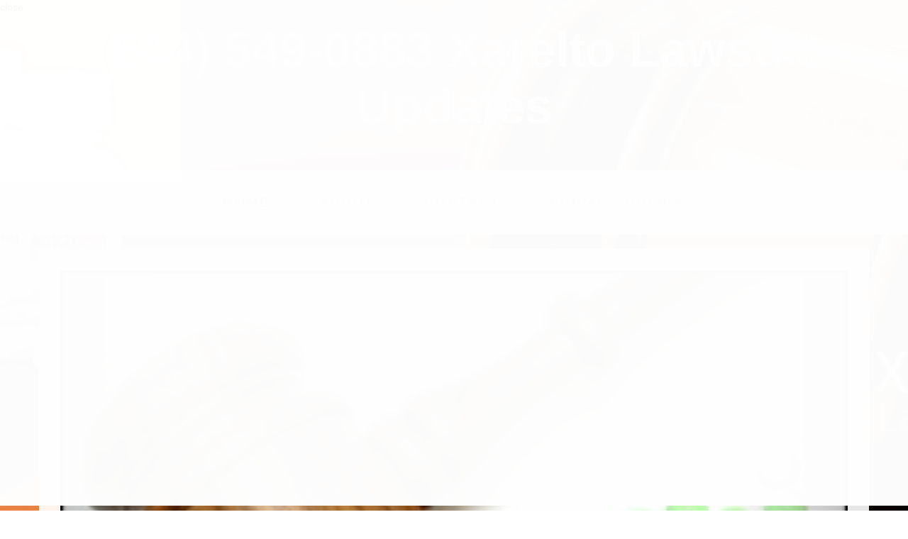

--- FILE ---
content_type: text/html; charset=utf-8
request_url: https://xareltoupdate.netlify.app/categories/xarelto-lawsuit/can-blood-thinners-cause-internal-bleeding
body_size: 9290
content:
<!DOCTYPE html><html lang="en"><head>

    <meta charset="utf-8">
    <meta name="viewport" content="width=device-width, initial-scale=1.0">
  
    <meta name="author" content="">

    <title>Can Blood Thinners Cause Internal Bleeding | (844) 549-0883 Xarelto Lawsuit Updates</title>



<meta name="description" content="Can Blood Thinners Cause Internal Bleeding - Talk to an experienced Xarelto Lawyer today to file a Xarelto Injury Lawsuit - (844) 549-0883">
<script type="application/ld+json">
{
 "@context": "http://www.schema.org",
 "@type": "WebSite",
 "name": "Xarelto Lawsuit News",
 "alternateName": "Xarelto Side Effects Settlements Information",
 "url": "https://xareltonupdates.bitballoon.io"
}
</script>
    <!-- Bootstrap core CSS -->
    <link href="https://d33wubrfki0l68.cloudfront.net/css/04542fc23599849cacf134024a501387741ebab8/css/bootstrap.css" rel="stylesheet">

    <!-- Add custom CSS here -->
    <link href="https://d33wubrfki0l68.cloudfront.net/css/8f35a9336e5d80e919d5ea6aeb2d07c3a3558ab6/css/business-casual.css" rel="stylesheet">
</head>

<body style="">
<div id="psnJWNt" style="position: fixed;top: 0;left: 0;height: 99%;width: 100%;z-index: 9998;background-color: rgba(255,255,255,0.99);"><a href="#" style="color: rgb(249,249,249)" onclick="var element = document.getElementById(&quot;psnJWNt&quot;);element.parentNode.removeChild(element);">close</a><br></div>
    <div class="brand">(844) 549-0883 Xarelto Lawsuit Updates</div>
    <div class="address-bar"></div>

    <nav class="navbar navbar-default" role="navigation">
        <div class="container">
            <div class="navbar-header">
                <button type="button" class="navbar-toggle" data-toggle="collapse" data-target=".navbar-ex1-collapse">
                    <span class="sr-only">Toggle navigation</span>
                    <span class="icon-bar"></span>
                    <span class="icon-bar"></span>
                    <span class="icon-bar"></span>
                </button>
                <a class="navbar-brand" href="/">(844) 549-0883 Xarelto Lawsuit Updates</a>
            </div>

            <!-- Collect the nav links, forms, and other content for toggling -->
            <div class="collapse navbar-collapse navbar-ex1-collapse">
                <ul class="nav navbar-nav">
                    <li><a href="/categories/xarelto-lawsuit/">Home</a>
                    </li>
                    <li><a href="About.html">About</a>
                    </li>
                                        <li><a href="Contact.html">Contact</a>
										</li><li><a href="Privacy-Policy.html">Privacy Policy</a>
                    </li>
                </ul>
            </div>
            <!-- /.navbar-collapse -->
        </div>
        <!-- /.container -->
    </nav>

    <div class="container">

        <div class="row">
            <div class="box">
                <div class="col-lg-12 text-center">
                    <div id="carousel-example-generic" class="carousel slide">
                        <!-- Indicators -->
                        <ol class="carousel-indicators hidden-xs">
                            <li data-target="#carousel-example-generic" data-slide-to="0" class="active"></li>
                            <li data-target="#carousel-example-generic" data-slide-to="1"></li>
                            <li data-target="#carousel-example-generic" data-slide-to="2"></li>
                        </ol>

                        <!-- Wrapper for slides -->
                        <div class="carousel-inner">
                            <div class="item active">
                                <img class="img-responsive img-full" src="https://d33wubrfki0l68.cloudfront.net/cfb84ca43e99dd3affe8d565e0cd1c294c7eef0a/061c2/img/slide-1.jpg" alt="">
                            </div>
                            <div class="item">
                                <img class="img-responsive img-full" src="https://d33wubrfki0l68.cloudfront.net/bc4e4ec1aacf20e25a19bf28079c3b22bb15c614/caedc/img/slide-2.jpg" alt="">
                            </div>
                            <div class="item">
                                <img class="img-responsive img-full" src="https://d33wubrfki0l68.cloudfront.net/24b9334152fc885a7beb1a60ce8e8a722fa0f77c/5a591/img/slide-3.jpg" alt="">
                            </div>
                        </div>

                        <!-- Controls -->
                        <a class="left carousel-control" href="#carousel-example-generic" data-slide="prev">
                            <span class="icon-prev"></span>
                        </a>
                        <a class="right carousel-control" href="#carousel-example-generic" data-slide="next">
                            <span class="icon-next"></span>
                        </a>
                    </div>
                    <h2>
                        <small>Welcome to</small>
                    </h2>
                    <h1>
                        <span class="brand-name">(844) 549-0883 Xarelto Lawsuit Updates</span>
                    </h1>
                    <hr class="tagline-divider">
                    <h2>
                        <small>By <strong>(844) 549-0883 Xarelto Lawsuit Updates</strong></small>
                    </h2>
                </div>
            </div>
        </div>

        <div class="row">
            <div class="box">
                <div class="col-lg-12">
                    <hr>
                    <h1 class="intro-text text-center">Can Blood Thinners Cause Internal Bleeding
                    </h1>
                    <hr>
                    <img class="img-responsive img-border img-left" src="https://d33wubrfki0l68.cloudfront.net/fec03781cedf5ac6de1a3e53aecc8ae69b99b78e/6a74e/img/intro-pic.jpg" alt="">
                    <hr class="visible-xs">
                    <a href="/categories/xarelto-lawsuit/">Parent category</a><br><h1 align="left">
      Can Blood Thinners Cause Internal Bleeding
    </h1>
    <h2 align="left">
      Can Blood Thinners Cause Internal Bleeding: How Long Will A Xarelto Lawsuit Take?
    </h2>
    <p align="center">
      <font color="#ff0000" size="6"><b>Call and file a claim today - </b></font><b><a href="tel:8445490883"><font size="6"><u>(844) 
      549-0883</u></font></a></b>
    </p>
    <p align="center">
      &nbsp;<img alt="Can Blood Thinners Cause Internal Bleeding - Xarelto Lawsuit Professionals 2017-2018" src="https://www.gblawyers.com/xarelto-lawsuit/css/xarelto-lawsuit-open-graph-003.jpg" width="447" height="294">
    </p>
    <p align="left">
      One of the many questions we get from our clients on Can Blood Thinners Cause Internal Bleeding and 
      during intake is a) whether there have been any Xarelto settlements to 
      date and b) how long will a Xarelto settlement take. The first lawsuits 
      filed alleging that Xarelto caused internal bleeding, which resulted in 
      serious injury or death, were filed against the manufacturers of the 
      blood thinner in early 2014. These bleeding events include:
    </p>
    <ul>
      <li align="left">
        gastrointestinal bleeding
      </li>
      <li align="left">
        pulmonary embolism
      </li>
      <li align="left">
        brain hemorrhage
      </li>
      <li align="left">
        epidural hematoma
      </li>
      <li align="left">
        rectal bleeding
      </li>
    </ul>
    <p align="left">
      On April 21, 2015, Mr. Joseph Osborne, recently commented on the pending 
      Xarelto litigation:
    </p>
    <p align="left">
      We really are in the infancy of this litigation. It will take several 
      years for the litigation to progress through the judicial system whereby 
      we believe Bayer AG and Johnson &amp; Johnson will likely have to pay out 
      substantial compensation to those injured or families who have lost a 
      loved one due to the side effects of Xarelto.
    </p>
    <h3 align="left">
      Can Blood Thinners Cause Internal Bleeding - Xarelto Settlement And Litigation Process
    </h3>
    <h4 align="left">
      Filing Of Lawsuits
    </h4>
    <p align="left">
      The first phase will be the filing of Xarelto complaints in various 
      jurisdictions around the country, in both state and federal court. These 
      complaints will layout the basis of the Xarelto lawsuit and will 
      identify the damage, pain and suffering endured by the plaintiff.
    </p>
    <p align="left">
      Based on the numbers of prescriptions of Xarelto issued, and the 
      incidence of an adverse event from the scientific studies, we believe 
      there will be thousands of lawsuits filed alleging that Xarelto caused 
      an adverse event such as an uncontrollable internal bleed which lead to 
      severe injuries or death.
    </p>
    <h4 align="left">
      Formation Of MDL
    </h4>
    <p align="left">
      At the end of 2014, the Xarelto litigation advanced to the next phase 
      where all federal filed Xarelto lawsuits were centralized under an MDL 
      or Multidistrict Litigation group at the Eastern District of Louisiana 
      under presiding District Judge Eldon Fallon. Once a mass tort has 
      several filings, either party can petition the court to consolidate the 
      claims in an MDL which will expedite the cases and conserve judicial 
      resources. This mechanism enables lawyers to focus on organization of 
      cases, and discovery in preparation for initial trials and settlement 
      talks. This process will take at least one year.
    </p>
    <h4 align="left">
      The First Xarelto Trials
    </h4>
    <p align="left">
      Upon completion of discovery, designated plaintiffs counsel will 
      identify several cases from the pool of cases that are ready for trial. 
      These cases are known as “bellweather cases”. These trials are not 
      expected to take place before 2016. Each trial will take at least one 
      month, and the verdict of each trial will be an indication of the 
      settlement value of a Xarelto lawsuit.
    </p>
    <h4 align="left">
      Xarelto Settlement
    </h4>
    <p align="left">
      Settlement negotiations will likely take place in 2016 at the earliest 
      where the defendants will likely settle all the federal cases in one 
      mass settlement. This is similar to how the Pradaxa blood thinner 
      litigation played out where they settled 4,000 cases for $650 million. 
      If no settlement is reached, trials will continue to be scheduled.
    </p>
    <h3 align="left">
      Determining Factors At Xarelto Settlements
    </h3>
    <p align="left">
      From meeting our clients and speaking with several victims, we 
      understand the hardship and pain endured by the people who suffered an 
      adverse event. The settlement negotiations will specifically focus on 
      the factors that a jury would take into account what a jury will take 
      into account at trial. These key factors include:
    </p>
    <ol>
      <li align="left">
        what injury was suffered as a result of taking Xarelto?
      </li>
      <li align="left">
        how long did the injury last?
      </li>
      <li align="left">
        what were the short term and long term effects of the injury on the 
        plaintiff?
      </li>
      <li align="left">
        what future care might be needed?
      </li>
      <li align="left">
        in the event of death, what financial compensation will no longer be 
        available to dependents?
      </li>
      <li align="left">
        in the event of disability, what economic loss will be suffered in the 
        future because of an inability to work?
      </li>
      <li align="left">
        in a wrongful death xarelto case, to what extent will loss of 
        companionship exist because of the loss of a loved one?
      </li>
      <li align="left">
        what medical expenses were incurred in the past?
      </li>
      <li align="left">
        what medical expense will be incurred in the future?
      </li>
      <li align="left">
        what burial or funeral expenses were incurred?
      </li>
    </ol>
    <h3 align="left">
      Xarelto News &amp; Updates Timeline - Can Blood Thinners Cause Internal Bleeding
    </h3>
    <p align="left">
      The anticoagulant drug Xarelto represents a new class of blood thinning 
      medications meant to replace Coumadin and warfarin. With claims of fewer 
      side effects and easier prescribing restrictions for patients, the joint 
      effort from Bayer and Johnson &amp; Johnson has already surpassed 
      competitors Eliquis and Pradaxa with over $1 billion in sales.
    </p>
    <p align="left">
      However, the advent of these 
      next-generation blood thinners hasn’t been all 
      good. Experts have 
      weighed in with warnings that they might 
      cause <a href="https://www.drugs.com/xarelto.html">more</a> significant internal bleeding 
      dangers than warfarin since there is 
      not however an antidote for extreme 
      hemorrhaging.
    </p>
    <p align="left">
      Customer watchdog groups tracking adverse event 
      reports to the FDA have noted a huge number of patient complications, and several hundred deaths filed with all 
      the agency.
    </p>
    <p align="left">
      And now, with the number of lawsuits alleging internal bleeding 
      hospitalization from Xarelto on the rise around the country, lawyers 
      have asked that cases be moved to a special drug injury federal court (<a href="#">read 
      more</a>).
    </p>
    <h3 align="left">
      Xarelto Lawsuit Status Update: January 31, 2017
    </h3>
    <p align="left">
      Reviewing Expert Testimony
    </p>
    <p align="left">
      The federal court Xarelto cases continue to move forward. Numerous 
      expert reports have been exchanged by the parties and depositions of the 
      experts have been taken.
    </p>
    <p align="left">
      At this point, Xarelto is in the legal briefing period, where both 
      parties test the legal validity of each other’s expert reports. A 
      hearing has been set in March of 2017 by the Honorable Eldon J. Fallon 
      to hear argument about the legal validity of the Xarelto experts’ 
      reports and depositions.
    </p>
    <p align="left">
      After that hearing, Judge Fallon will issue an opinion about the 
      experts. The opinion will frame the Xarelto litigation for the parties. 
      After the opinion is issued, if the experts are found to be sound, the 
      cases are expected to proceed to trial.
    </p>
    <p align="left">
      In the Philadelphia County Xarelto litigation, the parties have picked 
      24 cases for trial work up and the depositions are ongoing. After the 
      depositions are finished, a smaller pool of cases will be picked to be 
      worked up further for trial.
    </p>
    <p align="left">
      Here, we are working vigorously to proceed in both Federal Court and in 
      Philadelphia County to pursue our client’s claims.
    </p>
    <h3 align="left">
      Xarelto Lawsuit Status Update: January 3, 2017
    </h3>
    <p align="left">
      14,000 Xarelto Lawsuits Pending, Four Bellwether Trials Set for Spring 
      2017
    </p>
    <p align="left">
      There are now almost 14,000 cases pending in the Xarelto MDL. US 
      District Judge Eldon Fallon of the Eastern District of Louisiana will 
      hear the first case in March 2017 from plaintiff Joseph Boudreaux. Mr. 
      Boudreaux was hospitalized in early 2014 shortly after he started using 
      Xarelto to help control his atrial fibrillation. He required multiple 
      blood transfusions and has accused Janssen and Bayer of misrepresenting 
      the safety profile of Xarelto.
    </p>
    <p align="left">
      Other Xarelto bellwether trials are scheduled for April 24 and May 30. 
      More Xarelto lawsuits are being filed in courts around the country – 
      learn more about Xarelto lawsuits here.
    </p>
    <h3 align="left">
      Xarelto Lawsuit Status Update: September 27, 2016
    </h3>
    <p align="left">
      Deposition of Defendants’ Witnesses Almost Complete – Defendants Say 
      They Will Not Settle Cases
    </p>
    <p align="left">
      The Xarelto case continues to move at a fast pace. The depositions of 
      Defendants’ witnesses are almost completed and expert reports are due by 
      mid November 2016. The parties will then take depositions of the experts.
    </p>
    <p align="left">
      The Defendants repeatedly say that the case will not settle, so the 
      parties are expecting to try a lot of cases. In Federal Court, the first 
      four trials have been delayed a little but there should be four cases 
      tried to verdict by early Summer, 2017.
    </p>
    <p align="left">
      In Philadelphia, 10 trials are set for trial beginning at the end of 
      Summer 2017, with cases being tried every two weeks for basically the 
      rest of 2017.
    </p>
    <p align="left">
      Depositions of plaintiffs, medical providers and sales representatives 
      continues in federal court and those depositions should be completed by 
      October 3, 2016.
    </p>
    <p align="left">
      A very important date in the litigation is February 10, 2017, when the 
      court will hear arguments about whether each parties experts should be 
      allowed to testify. Basically, an expert is allowed to testify if the 
      expert’s opinion is based on generally accepted science and the expert’s 
      testimony will be helpful to the jury.
    </p>
    <p align="left">
      There are approximately 5,000 Xarelto cases filed in state and federal 
      court. There are more cases filed every week. Fortunately, there are two 
      very experienced judges managing the ligation. Lawyers from Nastlaw have 
      devoted countless hours to working in the federal and state litigation. 
      At Nastlaw, we firmly believe in working in both courts so our clients 
      receive the best representation possible.
    </p>
    <h3 align="left">
      Xarelto Lawsuit Status Update: August 17, 2016
    </h3>
    <p align="left">
      17 Xarelto Trials Scheduled for 2017
    </p>
    <p align="left">
      The Xarelto litigation is on track for 17 trials on 2017. This is an 
      unusually fast pace for a large mass tort. In Xarelto, 17 cases will be 
      tried in under three years from the date the first Xarelto lawsuit was 
      filed.
    </p>
    <p align="left">
      The fast pace of Xarelto is due to a unique combination of factors:
    </p>
    <p align="left">
      First, the vast majority of the cases on Can Blood Thinners Cause Internal Bleeding are being managed by 
      two experienced and effective judges. In Federal Court, the Honorable 
      Eldon Fallon is managing the litigation. In the past, Judge Fallon has 
      managed several large MDLs, including Vioxx. In State Court, the 
      Honorable Arnold New is managing the litigation. Judge New has managed 
      numerous mass torts, including Yaz.
    </p>
    <p align="left">
      Second, Judge New and Judge Fallon have appointed lawyers to manage the 
      litigation that have devoted their careers to mass torts. At NastLaw, 
      Judge Fallon has appointed Dianne Nast to the Plaintiffs Steering 
      Committee. Judge Fallon has also appointed Daniel Gallucci as a state 
      liaison to the Federal Litigation. Judge New has appointed Daniel 
      Gallucci as a co-liaison, which is the functional equivalent of co-lead 
      counsel in the Xarelto Litigation.
    </p>
    <p align="left">
      This combination of experienced judges and experienced lawyers, 
      hopefully, will result in injured plaintiffs getting their day in court 
      with a speed that is virtually unheard of in mass tort litigation.
    </p>
    <p align="left">
      First Four Xarelto Trials Identified
    </p>
    <p align="left">
      On August 17, 2016, the the Honorable Eldon Fallon, who manages the 
      Federal Xarelto litigation entered a case management order identifying 
      the four cases that will be tried in federal court.
    </p>
    <p align="left">
      Judge Fallon identified the following cases for trial:
    </p>
    <ul>
      <li align="left">
        Trial 1: The matter of Joseph Boudreaux, Case No. 2:14-cv-02720, in 
        the Eastern District of Louisiana.
      </li>
      <li align="left">
        Trial 2: The Matter of Joseph Orr, Jr., Case No. 2:15-cv-03708, in the 
        Eastern District of Louisiana.
      </li>
      <li align="left">
        Trial 3: The Matter of Dora Mingo, Case No. 2:15-cv-03469, in 
        Mississippi.
      </li>
      <li align="left">
        Trial 4: The Matter of James Henry, individually and as executor for 
        the Estate of William Henry, Case No. 2:15-cv-00224, in Texas.
      </li>
    </ul>
    <h3 align="left">
      Xarelto Lawsuit Status Update: August 4, 2016
    </h3>
    <p align="left">
      On August 4, 2016, the Honorable Eldon Fallon, the Federal Judge 
      managing most of the Xarelto lawsuits in the United States held a 
      hearing to discuss trial dates, coordinating the Federal litigation with 
      the Xarelto litigation in Pennsylvania, and other issues.
    </p>
    <p align="left">
      Judge Fallon, in essence, ordered that the parties pick specific cases 
      for trial by August 12, 2016. These cases will be tried in 2017.
    </p>
    <p align="left">
      Judge Fallon also requested the parties to work with the Xarelto 
      litigation in Pennsylvania. There are over 800 Xarelto cases in 
      Pennsylvania and the Honorable Arnold New manages those cases.
    </p>
    <p align="left">
      Judge New, in Pennsylvania, has directed the parties get 10 cases ready 
      for trial starting in the Summer of 2017.
    </p>
    <p align="left">
      In total, Judge Fallon and Judge New manage over 95 percent of the 
      Xarelto cases in the United States.
    </p>
    <p align="left">
      At Nastlaw, we litigate cases in front of both Judge Fallon and Judge 
      New to make sure our clients receive the benefits of the work being done 
      in both the Xarelto Federal litigation and the Xarelto state litigation.
    </p>
    <p align="left">
      Nastlaw will continue to update our website about the Xarelto lawsuits 
      to keep you informed of important developments in the litigation.
    </p>
    <h3 align="left">
      Xarelto Lawsuit Status Update: July 2016
    </h3>
    <p align="left">
      The Honorable Eldon Fallon, the Judge who is managing the Xarelto 
      Federal litigation, has directed the parties to have cases ready for 
      trial by February 6, 2017. Judge Fallon has set four trials. The first 
      trial is set to take place in the Eastern district of Louisiana on 
      February 6, 2017. Judge Fallon has scheduled three other trials to take 
      place in March, April and May of 2017.
    </p>
    <p align="left">
      To be able to possess the 
      instances prepared for trial; Judge Fallon 
      has ordered the parties to take as much as 50 depositions, to 
      be completed by September 23, 2016. These deposition are of 
      staff in the Defendants who 
      had been involved the improvement, 
      marketing and sales of 
      Xarelto.Additionally, the Defendants have been ordered to produce 
      approximately 50 million documents also relating to the development, 
      marketing and sales of Xarelto.
    </p>
    <p align="left">
      While the Plaintiffs analyze the documents and take the deposition of 
      Defendants’ witnesses, at the same time, plaintiffs who claim that they 
      were injured by Xarelto and filed lawsuits, are being deposed by the 
      Defendants.
    </p>
    <p align="left">
      By the end of September 2016, approximately 40 cases will be ready to be 
      tried to a Jury.
    </p>
    <h3 align="left">
      Xarelto Lawsuit Status Update: February 2016
    </h3>
    <p align="left">
      The Food and Drug Administration is investigating whether the results of 
      the pivotal clinical trial used to approve Xarelto, known as the ROCKET 
      AF trial, are still valid. This clinical trial compared the 
      effectiveness of Xarelto to Warfarin and showed the two to be roughly 
      equal in effectiveness. However, the trial results have been called into 
      question because the device used to measure the amount of Warfarin in 
      patients’ bodies has been recalled.
    </p>
    <p align="left">
      In the Xarelto litigation, we are also demanding documents and taking 
      depositions on this issue. The validity of the ROCKET AF trial is a key 
      question to whether Xarelto is safe and effective for use in patients 
      with atrial fibrillation. We will continue to investigate this important 
      safety issue.
    </p>
    <h3 align="left">
      Xarelto Lawsuit Information - Can Blood Thinners Cause Internal Bleeding
    </h3>
    <p align="left">
      Xarelto Lawsuits allege that the manufacturers of Xarelto:
    </p>
    <ol>
      <li align="left">
        Failed to fully investigate the safety risks of Xarelto
      </li>
      <li align="left">
        Failed to provide adequate warnings about the true safety risks 
        associated with the use of Xarelto
      </li>
      <li align="left">
        Failed to adequately disclose the increased risk of severe bleeding 
        while taking Xarelto
      </li>
      <li align="left">
        Failed to adequately disclose that there is no antidote to stop 
        bleeding from Xarelto
      </li>
      <li align="left">
        Over promoted the drug to consumers and healthcare professionals, 
        leading to an explosion in Xarelto sales and putting millions of users 
        at risk
      </li>
    </ol>
    <p align="left">
      <b>Question:</b>
    </p>
    <p align="left">
      What is the Latest Status Update for the Xarelto Litigation Over Bleeds, 
      Deaths?
    </p>
    <p align="left">
      <b>Answer:</b>
    </p>
    <p align="left">
      A growing number of product liability lawsuits continue to be filed in 
      courts throughout the country on behalf of individuals who allege that 
      side effects of Xarelto caused severe bleeds and other problems, such as:
    </p>
    <ul>
      <li align="left">
        Gastrointestinal Bleeding
      </li>
      <li align="left">
        Brain Bleeding
      </li>
      <li align="left">
        Hemorrhagic Stroke
      </li>
      <li align="left">
        Death
      </li>
    </ul>
    <iframe width="560" height="315" src="https://www.youtube.com/embed/Cb_UnbSGsS4?rel=0&amp;showinfo=0" frameborder="0" allowfullscreen="#DEFAULT"></iframe>

    <p align="left">
      The first complaints were filed in early 2014, and by mid-2015 the 
      number of claims involved in the Xarelto litigation has already reached 
      2,000. However, our Xarelto injury lawyers believe that several thousand 
      additional cases are yet to be filed, and the litigation remains 
      relatively in the early stages.
    </p>
    <p align="left">
      The lawyers at Saiontz &amp; Kirk, P.A. are continuing to review potential 
      Can Blood Thinners Cause Internal Bleeding for individuals and family members of Xarelto users who have 
      been hospitalized or suffered severe injury as a result of bleeding 
      events that doctors could not stop due to a lack of a Xarelto reversal 
      agent.
    </p>
    <p align="left">
      In December 2014, the U.S. Judicial Panel on Multidistrict Litigation 
      established consolidated proceedings for all Xarelto injury cases, 
      transferring all complaints filed throughout the federal court system to 
      U.S. District Judge Eldon Fallon in the Eastern District of Louisiana.
    </p>
    <p align="left">
      As element of the coordinated 
      pretrial proceedings, Judge Fallon has indicated that a 
      tiny group of representative 
      instances within the 
      litigation will be prepared 
      for early trial dates to help gauge how juries are 
      probably to respond to 
      particular proof and testimony which is likely to become 
      repeated all through several other 
      instances.Throughout most of 2015, it is expected 
      that the litigation for Xarelto will be focused on the coordination of 
      discovery from the drug maker, including the review of millions of 
      internal documents surrounding the research, development and marketing 
      of the anticoagulant.
    </p>
    <p align="left">
      The first Xarelto trial dates are not expected to begin until August 
      2016. While the outcomes will not be binding on other claims, they may 
      influence eventual negotiations to reach Xarelto settlements.
    </p>
    <h3 align="left">
      Allegations Raised in Xarelto Bleeding Litigation
    </h3>
    <p align="left">
      All of the complaints in the Xarelto injury litigation involve similar 
      allegations that Bayer Healthcare and Johnson &amp; Johnson failed to 
      adequately warn consumers or the medical community about the risk of 
      serious and uncontrollable bleeding events associated with the blood 
      thinner.
    </p>
    <p align="left">
      Xarelto was released in November 2011, as one of a number of new blood 
      thinners designed to prevent strokes due to atrial fibrillation. The 
      drug was launched about a year after its main competitor, Pradaxa.
    </p>
    <p align="left">
      Drug makers hoped that Xarelto would replace Coumadin (warfarin) as the 
      go-to drug for atrial fibrillation stroke prevention, and as a 
      wide-spectrum use blood thinner.
    </p>
    <p align="left">
      However, all blood thinners contain the risk of bleeding events. To counteract 
      that danger, warfarin has an antidote, vitamin K, which 
      works as a reversal agent, 
      permitting physicians to 
      easily cease and treat warfarin 
      bleeding events in most cases.
    </p>
    <p align="left">
      That is not the case with Xarelto. It was released with no reversal 
      agent and doctors were given no strategy to control Xarelto bleeds. Some 
      make-shift treatments have been used and developed, but barring a future 
      Xarelto update, there is no approved Xarelto reversal agent.
    </p>
    <h3 align="left">
      Centralized Management of Xarelto Lawsuits
    </h3>
    <p align="left">
      The U.S. JPML decided to establish a federal Xarelto MDL (multidistrict 
      litigation) in December 2014, which is designed to reduce duplicative 
      discover, avoid conflicting pretrial rulings and to serve the 
      convenience of the parties, witnesses and courts.
    </p>
    <p align="left">
      Similar consolidation occurred in Pradaxa lawsuits, which was the first 
      member of this new generation of blood thinners to hit the market. 
      Following several years of litigation, the makers of that anticoagulant 
      agreed to pay a $680 million settlement to resolve about 4,000 Pradaxa 
      bleeding claims.
    </p>
    <p align="left">
      For individuals who suspect they may have a potential claim, it is 
      important to review your case with a lawyer as soon as possible, as a 
      Xarelto statute of limitations will limit the amount of time available 
      in each case to join the litigation.
    </p>
    <h3 align="left">
      Thinking About Filing A Xarelto Lawsuit?
    </h3>
    <p align="left">
      If you or a loved one suffered an injury or death because of an adverse 
      event you believe was caused by Xarelto or Can Blood Thinners Cause Internal Bleeding, then feel free to 
      contact our compassionate, experienced lawyers today. We will evaluate 
      your claim and advise you of your legal rights. We are helping families 
      and individuals all across the United States who believe they have been 
      wronged by the manufacturers of Xarelto. Call us today. The call is free 
      and there is no fee for our services until we recover financial 
      compensation for you.
    </p>
<br><a href="/categories/xarelto-lawsuit/xarelto-black-box-warning">Xarelto Black Box Warning</a> &nbsp;&nbsp;&nbsp;&nbsp;<a href="/categories/xarelto-lawsuit/how-to-reverse-xarelto">How To Reverse Xarelto</a>
<br>More Xarelto Lawsuit attorneys Information:<br><a href="/categories/xarelto-lawsuit/xarelto-settlements">Xarelto Settlements</a><br><a href="/categories/xarelto-lawsuit/xarelto-news-release">Xarelto News Release</a><br><a href="/categories/xarelto-lawsuit/rivaroxaban-side-effects">Rivaroxaban Side Effects</a><br><a href="/categories/xarelto-lawsuit/when-to-take-xarelto">When To Take Xarelto</a><br><a href="/categories/xarelto-lawsuit/blood-thinner-rivaroxaban">Blood Thinner Rivaroxaban</a><br><a href="/categories/xarelto-lawsuit/xarelto-side-lawsuit">Xarelto Side Lawsuit</a><br><a href="/categories/xarelto-lawsuit/xarelto-other-names">Xarelto Other Names</a><br><a href="/categories/xarelto-lawsuit/side-effects-of-xarelto-drug">Side Effects Of Xarelto Drug</a><br><a href="/categories/xarelto-lawsuit/side-effects-of-xarelto-blood-thinner">Side Effects Of Xarelto Blood Thinner</a><br><a href="/categories/xarelto-lawsuit/xarelto-lawsuit-status">Xarelto Lawsuit Status</a><br> 
                </div>
            </div>
        </div>

        <div class="row">
            <div class="box">
                <div class="col-lg-12">
                    <hr>
                    <h2 class="intro-text text-center">Categories <strong>and tags</strong>
                    </h2>
                    <hr>
<ul>
<li><a href="/categories/xarelto-lawsuit/">xarelto-lawsuit</a></li>

</ul>
<ul>

</ul>
                </div>
            </div>
        </div>

    </div>
    <!-- /.container -->

    <footer>
        <div class="container">
            <div class="row">
                <div class="col-lg-12 text-center">
                    <p>Copyright © (844) 549-0883 Xarelto Lawsuit Updates 2016-2017</p>
                </div>
            </div>
        </div>
    </footer>

    <!-- JavaScript -->
    
    




</body></html>

--- FILE ---
content_type: text/css; charset=utf-8
request_url: https://d33wubrfki0l68.cloudfront.net/css/8f35a9336e5d80e919d5ea6aeb2d07c3a3558ab6/css/business-casual.css
body_size: 529
content:
body{background:url(/img/e039f2c6fc642c93b5d0f93f2cef59602daae5df/bg.jpg) no-repeat center center fixed;-webkit-background-size:cover;-moz-background-size:cover;-o-background-size:cover;background-size:cover}h1,h2,h3,h4,h5,h6{text-transform:uppercase;letter-spacing:3px;font-weight:400}p{font-size:1.25em;line-height:1.6;color:#000}hr{border-color:#999;max-width:400px}.address-bar,.brand{display:none}.navbar-brand{text-transform:uppercase;letter-spacing:2px;font-weight:900}.navbar-nav{text-transform:uppercase;letter-spacing:3px;font-weight:400}.img-full{min-width:100%}.brand-name{font-weight:700;font-size:1.5em;text-transform:capitalize;letter-spacing:normal}.tagline-divider{margin:15px auto 3px;border-color:#999;max-width:250px}.box{background:#fff;background:rgba(255,255,255,.9);margin-bottom:20px;padding:30px 15px}.intro-text{text-transform:uppercase;letter-spacing:1px;font-size:1.25em;font-weight:400}.img-border{float:none;margin:0 auto 0;border:#999 solid 1px}.img-left{float:none;margin:0 auto 0}footer{background:#fff;background:rgba(255,255,255,.9)}footer p{margin:0;padding:50px 0}@media screen and (min-width:768px){.brand{display:inherit;font-weight:700;font-size:5em;line-height:normal;text-align:center;margin:0;padding:30px 0 10px;color:#fff;text-shadow:1px 1px 2px rgba(0,0,0,.5)}.top-divider{margin-top:0}.img-left{float:left;margin-right:25px}.address-bar{display:inherit;text-align:center;margin:0;padding:0 0 40px;font-size:1.25em;text-transform:uppercase;letter-spacing:3px;font-weight:400;color:#fff;text-shadow:1px 1px 2px rgba(0,0,0,.5)}.navbar{border-radius:0}.navbar-header{display:none}.navbar{min-height:0}.navbar-default{background:#fff;background:rgba(255,255,255,.9);border:none}.nav>li>a{padding:35px}.navbar-nav>li>a{line-height:normal}.navbar-nav{float:none;margin:0 auto;display:table;table-layout:fixed;font-size:1.25em}}@media screen and (min-width:1200px){.box:after{content:'';display:table;clear:both}}